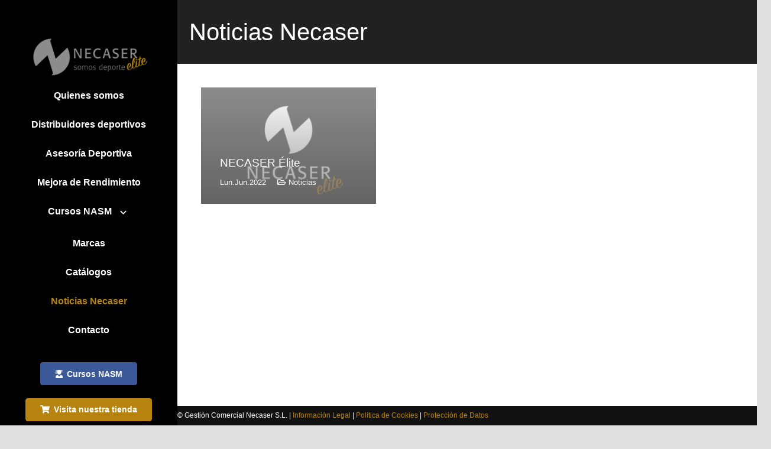

--- FILE ---
content_type: text/html; charset=UTF-8
request_url: https://necaser.com/noticias/
body_size: 12241
content:
<!DOCTYPE HTML>
<html lang="es">
<head>
	<meta charset="UTF-8">
	<meta name='robots' content='index, follow, max-image-preview:large, max-snippet:-1, max-video-preview:-1' />

	<!-- This site is optimized with the Yoast SEO plugin v26.7 - https://yoast.com/wordpress/plugins/seo/ -->
	<title>Blog y Noticias de interés y actualidad de Necaser Elite</title>
	<meta name="description" content="Este blog recoge las últimas novedades y las noticias más destacadas relacionadas con Necaser y el mundo del deporte profesional." />
	<link rel="canonical" href="https://necaser.com/noticias/" />
	<meta property="og:locale" content="es_ES" />
	<meta property="og:type" content="article" />
	<meta property="og:title" content="Blog y Noticias de interés y actualidad de Necaser Elite" />
	<meta property="og:description" content="Este blog recoge las últimas novedades y las noticias más destacadas relacionadas con Necaser y el mundo del deporte profesional." />
	<meta property="og:url" content="https://necaser.com/noticias/" />
	<meta property="og:site_name" content="Necaser" />
	<meta property="article:modified_time" content="2019-12-21T06:30:17+00:00" />
	<meta name="twitter:card" content="summary_large_image" />
	<meta name="twitter:label1" content="Tiempo de lectura" />
	<meta name="twitter:data1" content="1 minuto" />
	<script type="application/ld+json" class="yoast-schema-graph">{"@context":"https://schema.org","@graph":[{"@type":"WebPage","@id":"https://necaser.com/noticias/","url":"https://necaser.com/noticias/","name":"Blog y Noticias de interés y actualidad de Necaser Elite","isPartOf":{"@id":"https://necaser.com/#website"},"datePublished":"2018-11-15T08:07:28+00:00","dateModified":"2019-12-21T06:30:17+00:00","description":"Este blog recoge las últimas novedades y las noticias más destacadas relacionadas con Necaser y el mundo del deporte profesional.","breadcrumb":{"@id":"https://necaser.com/noticias/#breadcrumb"},"inLanguage":"es","potentialAction":[{"@type":"ReadAction","target":["https://necaser.com/noticias/"]}]},{"@type":"BreadcrumbList","@id":"https://necaser.com/noticias/#breadcrumb","itemListElement":[{"@type":"ListItem","position":1,"name":"Portada","item":"https://necaser.com/"},{"@type":"ListItem","position":2,"name":"Noticias Necaser"}]},{"@type":"WebSite","@id":"https://necaser.com/#website","url":"https://necaser.com/","name":"Necaser","description":"Necaser. Somos deporte elite","potentialAction":[{"@type":"SearchAction","target":{"@type":"EntryPoint","urlTemplate":"https://necaser.com/?s={search_term_string}"},"query-input":{"@type":"PropertyValueSpecification","valueRequired":true,"valueName":"search_term_string"}}],"inLanguage":"es"}]}</script>
	<!-- / Yoast SEO plugin. -->


<link rel="alternate" type="application/rss+xml" title="Necaser &raquo; Feed" href="https://necaser.com/feed/" />
<link rel="alternate" type="application/rss+xml" title="Necaser &raquo; Feed de los comentarios" href="https://necaser.com/comments/feed/" />
<link rel="alternate" title="oEmbed (JSON)" type="application/json+oembed" href="https://necaser.com/wp-json/oembed/1.0/embed?url=https%3A%2F%2Fnecaser.com%2Fnoticias%2F" />
<link rel="alternate" title="oEmbed (XML)" type="text/xml+oembed" href="https://necaser.com/wp-json/oembed/1.0/embed?url=https%3A%2F%2Fnecaser.com%2Fnoticias%2F&#038;format=xml" />
<meta name="viewport" content="width=device-width, initial-scale=1">
<meta name="SKYPE_TOOLBAR" content="SKYPE_TOOLBAR_PARSER_COMPATIBLE">
<meta name="theme-color" content="#000000">
<meta property="og:title" content="Blog y Noticias de interés y actualidad de Necaser Elite">
<meta property="og:url" content="https://necaser.com/noticias/">
<meta property="og:locale" content="es_ES">
<meta property="og:site_name" content="Necaser">
<meta property="og:type" content="website">
<meta property="og:image" content="https://necaser.com/wp-content/uploads/2018/11/Articulo-hypervolt-inuse-01-375x250.jpg" itemprop="image">
<style id='wp-img-auto-sizes-contain-inline-css'>
img:is([sizes=auto i],[sizes^="auto," i]){contain-intrinsic-size:3000px 1500px}
/*# sourceURL=wp-img-auto-sizes-contain-inline-css */
</style>
<style id='wp-emoji-styles-inline-css'>

	img.wp-smiley, img.emoji {
		display: inline !important;
		border: none !important;
		box-shadow: none !important;
		height: 1em !important;
		width: 1em !important;
		margin: 0 0.07em !important;
		vertical-align: -0.1em !important;
		background: none !important;
		padding: 0 !important;
	}
/*# sourceURL=wp-emoji-styles-inline-css */
</style>
<style id='wp-block-library-inline-css'>
:root{--wp-block-synced-color:#7a00df;--wp-block-synced-color--rgb:122,0,223;--wp-bound-block-color:var(--wp-block-synced-color);--wp-editor-canvas-background:#ddd;--wp-admin-theme-color:#007cba;--wp-admin-theme-color--rgb:0,124,186;--wp-admin-theme-color-darker-10:#006ba1;--wp-admin-theme-color-darker-10--rgb:0,107,160.5;--wp-admin-theme-color-darker-20:#005a87;--wp-admin-theme-color-darker-20--rgb:0,90,135;--wp-admin-border-width-focus:2px}@media (min-resolution:192dpi){:root{--wp-admin-border-width-focus:1.5px}}.wp-element-button{cursor:pointer}:root .has-very-light-gray-background-color{background-color:#eee}:root .has-very-dark-gray-background-color{background-color:#313131}:root .has-very-light-gray-color{color:#eee}:root .has-very-dark-gray-color{color:#313131}:root .has-vivid-green-cyan-to-vivid-cyan-blue-gradient-background{background:linear-gradient(135deg,#00d084,#0693e3)}:root .has-purple-crush-gradient-background{background:linear-gradient(135deg,#34e2e4,#4721fb 50%,#ab1dfe)}:root .has-hazy-dawn-gradient-background{background:linear-gradient(135deg,#faaca8,#dad0ec)}:root .has-subdued-olive-gradient-background{background:linear-gradient(135deg,#fafae1,#67a671)}:root .has-atomic-cream-gradient-background{background:linear-gradient(135deg,#fdd79a,#004a59)}:root .has-nightshade-gradient-background{background:linear-gradient(135deg,#330968,#31cdcf)}:root .has-midnight-gradient-background{background:linear-gradient(135deg,#020381,#2874fc)}:root{--wp--preset--font-size--normal:16px;--wp--preset--font-size--huge:42px}.has-regular-font-size{font-size:1em}.has-larger-font-size{font-size:2.625em}.has-normal-font-size{font-size:var(--wp--preset--font-size--normal)}.has-huge-font-size{font-size:var(--wp--preset--font-size--huge)}.has-text-align-center{text-align:center}.has-text-align-left{text-align:left}.has-text-align-right{text-align:right}.has-fit-text{white-space:nowrap!important}#end-resizable-editor-section{display:none}.aligncenter{clear:both}.items-justified-left{justify-content:flex-start}.items-justified-center{justify-content:center}.items-justified-right{justify-content:flex-end}.items-justified-space-between{justify-content:space-between}.screen-reader-text{border:0;clip-path:inset(50%);height:1px;margin:-1px;overflow:hidden;padding:0;position:absolute;width:1px;word-wrap:normal!important}.screen-reader-text:focus{background-color:#ddd;clip-path:none;color:#444;display:block;font-size:1em;height:auto;left:5px;line-height:normal;padding:15px 23px 14px;text-decoration:none;top:5px;width:auto;z-index:100000}html :where(.has-border-color){border-style:solid}html :where([style*=border-top-color]){border-top-style:solid}html :where([style*=border-right-color]){border-right-style:solid}html :where([style*=border-bottom-color]){border-bottom-style:solid}html :where([style*=border-left-color]){border-left-style:solid}html :where([style*=border-width]){border-style:solid}html :where([style*=border-top-width]){border-top-style:solid}html :where([style*=border-right-width]){border-right-style:solid}html :where([style*=border-bottom-width]){border-bottom-style:solid}html :where([style*=border-left-width]){border-left-style:solid}html :where(img[class*=wp-image-]){height:auto;max-width:100%}:where(figure){margin:0 0 1em}html :where(.is-position-sticky){--wp-admin--admin-bar--position-offset:var(--wp-admin--admin-bar--height,0px)}@media screen and (max-width:600px){html :where(.is-position-sticky){--wp-admin--admin-bar--position-offset:0px}}

/*# sourceURL=wp-block-library-inline-css */
</style><style id='global-styles-inline-css'>
:root{--wp--preset--aspect-ratio--square: 1;--wp--preset--aspect-ratio--4-3: 4/3;--wp--preset--aspect-ratio--3-4: 3/4;--wp--preset--aspect-ratio--3-2: 3/2;--wp--preset--aspect-ratio--2-3: 2/3;--wp--preset--aspect-ratio--16-9: 16/9;--wp--preset--aspect-ratio--9-16: 9/16;--wp--preset--color--black: #000000;--wp--preset--color--cyan-bluish-gray: #abb8c3;--wp--preset--color--white: #ffffff;--wp--preset--color--pale-pink: #f78da7;--wp--preset--color--vivid-red: #cf2e2e;--wp--preset--color--luminous-vivid-orange: #ff6900;--wp--preset--color--luminous-vivid-amber: #fcb900;--wp--preset--color--light-green-cyan: #7bdcb5;--wp--preset--color--vivid-green-cyan: #00d084;--wp--preset--color--pale-cyan-blue: #8ed1fc;--wp--preset--color--vivid-cyan-blue: #0693e3;--wp--preset--color--vivid-purple: #9b51e0;--wp--preset--gradient--vivid-cyan-blue-to-vivid-purple: linear-gradient(135deg,rgb(6,147,227) 0%,rgb(155,81,224) 100%);--wp--preset--gradient--light-green-cyan-to-vivid-green-cyan: linear-gradient(135deg,rgb(122,220,180) 0%,rgb(0,208,130) 100%);--wp--preset--gradient--luminous-vivid-amber-to-luminous-vivid-orange: linear-gradient(135deg,rgb(252,185,0) 0%,rgb(255,105,0) 100%);--wp--preset--gradient--luminous-vivid-orange-to-vivid-red: linear-gradient(135deg,rgb(255,105,0) 0%,rgb(207,46,46) 100%);--wp--preset--gradient--very-light-gray-to-cyan-bluish-gray: linear-gradient(135deg,rgb(238,238,238) 0%,rgb(169,184,195) 100%);--wp--preset--gradient--cool-to-warm-spectrum: linear-gradient(135deg,rgb(74,234,220) 0%,rgb(151,120,209) 20%,rgb(207,42,186) 40%,rgb(238,44,130) 60%,rgb(251,105,98) 80%,rgb(254,248,76) 100%);--wp--preset--gradient--blush-light-purple: linear-gradient(135deg,rgb(255,206,236) 0%,rgb(152,150,240) 100%);--wp--preset--gradient--blush-bordeaux: linear-gradient(135deg,rgb(254,205,165) 0%,rgb(254,45,45) 50%,rgb(107,0,62) 100%);--wp--preset--gradient--luminous-dusk: linear-gradient(135deg,rgb(255,203,112) 0%,rgb(199,81,192) 50%,rgb(65,88,208) 100%);--wp--preset--gradient--pale-ocean: linear-gradient(135deg,rgb(255,245,203) 0%,rgb(182,227,212) 50%,rgb(51,167,181) 100%);--wp--preset--gradient--electric-grass: linear-gradient(135deg,rgb(202,248,128) 0%,rgb(113,206,126) 100%);--wp--preset--gradient--midnight: linear-gradient(135deg,rgb(2,3,129) 0%,rgb(40,116,252) 100%);--wp--preset--font-size--small: 13px;--wp--preset--font-size--medium: 20px;--wp--preset--font-size--large: 36px;--wp--preset--font-size--x-large: 42px;--wp--preset--spacing--20: 0.44rem;--wp--preset--spacing--30: 0.67rem;--wp--preset--spacing--40: 1rem;--wp--preset--spacing--50: 1.5rem;--wp--preset--spacing--60: 2.25rem;--wp--preset--spacing--70: 3.38rem;--wp--preset--spacing--80: 5.06rem;--wp--preset--shadow--natural: 6px 6px 9px rgba(0, 0, 0, 0.2);--wp--preset--shadow--deep: 12px 12px 50px rgba(0, 0, 0, 0.4);--wp--preset--shadow--sharp: 6px 6px 0px rgba(0, 0, 0, 0.2);--wp--preset--shadow--outlined: 6px 6px 0px -3px rgb(255, 255, 255), 6px 6px rgb(0, 0, 0);--wp--preset--shadow--crisp: 6px 6px 0px rgb(0, 0, 0);}:where(.is-layout-flex){gap: 0.5em;}:where(.is-layout-grid){gap: 0.5em;}body .is-layout-flex{display: flex;}.is-layout-flex{flex-wrap: wrap;align-items: center;}.is-layout-flex > :is(*, div){margin: 0;}body .is-layout-grid{display: grid;}.is-layout-grid > :is(*, div){margin: 0;}:where(.wp-block-columns.is-layout-flex){gap: 2em;}:where(.wp-block-columns.is-layout-grid){gap: 2em;}:where(.wp-block-post-template.is-layout-flex){gap: 1.25em;}:where(.wp-block-post-template.is-layout-grid){gap: 1.25em;}.has-black-color{color: var(--wp--preset--color--black) !important;}.has-cyan-bluish-gray-color{color: var(--wp--preset--color--cyan-bluish-gray) !important;}.has-white-color{color: var(--wp--preset--color--white) !important;}.has-pale-pink-color{color: var(--wp--preset--color--pale-pink) !important;}.has-vivid-red-color{color: var(--wp--preset--color--vivid-red) !important;}.has-luminous-vivid-orange-color{color: var(--wp--preset--color--luminous-vivid-orange) !important;}.has-luminous-vivid-amber-color{color: var(--wp--preset--color--luminous-vivid-amber) !important;}.has-light-green-cyan-color{color: var(--wp--preset--color--light-green-cyan) !important;}.has-vivid-green-cyan-color{color: var(--wp--preset--color--vivid-green-cyan) !important;}.has-pale-cyan-blue-color{color: var(--wp--preset--color--pale-cyan-blue) !important;}.has-vivid-cyan-blue-color{color: var(--wp--preset--color--vivid-cyan-blue) !important;}.has-vivid-purple-color{color: var(--wp--preset--color--vivid-purple) !important;}.has-black-background-color{background-color: var(--wp--preset--color--black) !important;}.has-cyan-bluish-gray-background-color{background-color: var(--wp--preset--color--cyan-bluish-gray) !important;}.has-white-background-color{background-color: var(--wp--preset--color--white) !important;}.has-pale-pink-background-color{background-color: var(--wp--preset--color--pale-pink) !important;}.has-vivid-red-background-color{background-color: var(--wp--preset--color--vivid-red) !important;}.has-luminous-vivid-orange-background-color{background-color: var(--wp--preset--color--luminous-vivid-orange) !important;}.has-luminous-vivid-amber-background-color{background-color: var(--wp--preset--color--luminous-vivid-amber) !important;}.has-light-green-cyan-background-color{background-color: var(--wp--preset--color--light-green-cyan) !important;}.has-vivid-green-cyan-background-color{background-color: var(--wp--preset--color--vivid-green-cyan) !important;}.has-pale-cyan-blue-background-color{background-color: var(--wp--preset--color--pale-cyan-blue) !important;}.has-vivid-cyan-blue-background-color{background-color: var(--wp--preset--color--vivid-cyan-blue) !important;}.has-vivid-purple-background-color{background-color: var(--wp--preset--color--vivid-purple) !important;}.has-black-border-color{border-color: var(--wp--preset--color--black) !important;}.has-cyan-bluish-gray-border-color{border-color: var(--wp--preset--color--cyan-bluish-gray) !important;}.has-white-border-color{border-color: var(--wp--preset--color--white) !important;}.has-pale-pink-border-color{border-color: var(--wp--preset--color--pale-pink) !important;}.has-vivid-red-border-color{border-color: var(--wp--preset--color--vivid-red) !important;}.has-luminous-vivid-orange-border-color{border-color: var(--wp--preset--color--luminous-vivid-orange) !important;}.has-luminous-vivid-amber-border-color{border-color: var(--wp--preset--color--luminous-vivid-amber) !important;}.has-light-green-cyan-border-color{border-color: var(--wp--preset--color--light-green-cyan) !important;}.has-vivid-green-cyan-border-color{border-color: var(--wp--preset--color--vivid-green-cyan) !important;}.has-pale-cyan-blue-border-color{border-color: var(--wp--preset--color--pale-cyan-blue) !important;}.has-vivid-cyan-blue-border-color{border-color: var(--wp--preset--color--vivid-cyan-blue) !important;}.has-vivid-purple-border-color{border-color: var(--wp--preset--color--vivid-purple) !important;}.has-vivid-cyan-blue-to-vivid-purple-gradient-background{background: var(--wp--preset--gradient--vivid-cyan-blue-to-vivid-purple) !important;}.has-light-green-cyan-to-vivid-green-cyan-gradient-background{background: var(--wp--preset--gradient--light-green-cyan-to-vivid-green-cyan) !important;}.has-luminous-vivid-amber-to-luminous-vivid-orange-gradient-background{background: var(--wp--preset--gradient--luminous-vivid-amber-to-luminous-vivid-orange) !important;}.has-luminous-vivid-orange-to-vivid-red-gradient-background{background: var(--wp--preset--gradient--luminous-vivid-orange-to-vivid-red) !important;}.has-very-light-gray-to-cyan-bluish-gray-gradient-background{background: var(--wp--preset--gradient--very-light-gray-to-cyan-bluish-gray) !important;}.has-cool-to-warm-spectrum-gradient-background{background: var(--wp--preset--gradient--cool-to-warm-spectrum) !important;}.has-blush-light-purple-gradient-background{background: var(--wp--preset--gradient--blush-light-purple) !important;}.has-blush-bordeaux-gradient-background{background: var(--wp--preset--gradient--blush-bordeaux) !important;}.has-luminous-dusk-gradient-background{background: var(--wp--preset--gradient--luminous-dusk) !important;}.has-pale-ocean-gradient-background{background: var(--wp--preset--gradient--pale-ocean) !important;}.has-electric-grass-gradient-background{background: var(--wp--preset--gradient--electric-grass) !important;}.has-midnight-gradient-background{background: var(--wp--preset--gradient--midnight) !important;}.has-small-font-size{font-size: var(--wp--preset--font-size--small) !important;}.has-medium-font-size{font-size: var(--wp--preset--font-size--medium) !important;}.has-large-font-size{font-size: var(--wp--preset--font-size--large) !important;}.has-x-large-font-size{font-size: var(--wp--preset--font-size--x-large) !important;}
/*# sourceURL=global-styles-inline-css */
</style>

<style id='classic-theme-styles-inline-css'>
/*! This file is auto-generated */
.wp-block-button__link{color:#fff;background-color:#32373c;border-radius:9999px;box-shadow:none;text-decoration:none;padding:calc(.667em + 2px) calc(1.333em + 2px);font-size:1.125em}.wp-block-file__button{background:#32373c;color:#fff;text-decoration:none}
/*# sourceURL=/wp-includes/css/classic-themes.min.css */
</style>
<link rel='stylesheet' id='formcraft-common-css' href='https://necaser.com/wp-content/plugins/formcraft3/dist/formcraft-common.css?ver=3.8.10' media='all' />
<link rel='stylesheet' id='formcraft-form-css' href='https://necaser.com/wp-content/plugins/formcraft3/dist/form.css?ver=3.8.10' media='all' />
<link rel='stylesheet' id='us-theme-css' href='https://necaser.com/wp-content/uploads/us-assets/necaser.com.css?ver=701d75e0' media='all' />
<link rel="https://api.w.org/" href="https://necaser.com/wp-json/" /><link rel="alternate" title="JSON" type="application/json" href="https://necaser.com/wp-json/wp/v2/pages/2" /><link rel="EditURI" type="application/rsd+xml" title="RSD" href="https://necaser.com/xmlrpc.php?rsd" />
<meta name="generator" content="WordPress 6.9" />
<link rel='shortlink' href='https://necaser.com/?p=2' />
		<script>
			if ( ! /Android|webOS|iPhone|iPad|iPod|BlackBerry|IEMobile|Opera Mini/i.test( navigator.userAgent ) ) {
				var root = document.getElementsByTagName( 'html' )[ 0 ]
				root.className += " no-touch";
			}
		</script>
		<style>.recentcomments a{display:inline !important;padding:0 !important;margin:0 !important;}</style><meta name="generator" content="Powered by WPBakery Page Builder - drag and drop page builder for WordPress."/>
<noscript><style> .wpb_animate_when_almost_visible { opacity: 1; }</style></noscript>		<style id="us-icon-fonts">@font-face{font-display:block;font-style:normal;font-family:"fontawesome";font-weight:900;src:url("https://necaser.com/wp-content/themes/Zephyr/fonts/fa-solid-900.woff2?ver=8.7") format("woff2"),url("https://necaser.com/wp-content/themes/Zephyr/fonts/fa-solid-900.woff?ver=8.7") format("woff")}.fas{font-family:"fontawesome";font-weight:900}@font-face{font-display:block;font-style:normal;font-family:"fontawesome";font-weight:400;src:url("https://necaser.com/wp-content/themes/Zephyr/fonts/fa-regular-400.woff2?ver=8.7") format("woff2"),url("https://necaser.com/wp-content/themes/Zephyr/fonts/fa-regular-400.woff?ver=8.7") format("woff")}.far{font-family:"fontawesome";font-weight:400}@font-face{font-display:block;font-style:normal;font-family:"Font Awesome 5 Brands";font-weight:400;src:url("https://necaser.com/wp-content/themes/Zephyr/fonts/fa-brands-400.woff2?ver=8.7") format("woff2"),url("https://necaser.com/wp-content/themes/Zephyr/fonts/fa-brands-400.woff?ver=8.7") format("woff")}.fab{font-family:"Font Awesome 5 Brands";font-weight:400}@font-face{font-display:block;font-style:normal;font-family:"Material Icons";font-weight:400;src:url("https://necaser.com/wp-content/themes/Zephyr/fonts/material-icons.woff2?ver=8.7") format("woff2"),url("https://necaser.com/wp-content/themes/Zephyr/fonts/material-icons.woff?ver=8.7") format("woff")}.material-icons{font-family:"Material Icons";font-weight:400}</style>
				<style id="us-header-css"> .l-subheader.at_top,.l-subheader.at_top .w-dropdown-list,.l-subheader.at_top .type_mobile .w-nav-list.level_1{background:var(--color-header-top-bg);color:var(--color-header-top-text)}.no-touch .l-subheader.at_top a:hover,.no-touch .l-header.bg_transparent .l-subheader.at_top .w-dropdown.opened a:hover{color:var(--color-header-top-text-hover)}.l-header.bg_transparent:not(.sticky) .l-subheader.at_top{background:var(--color-header-top-transparent-bg);color:var(--color-header-top-transparent-text)}.no-touch .l-header.bg_transparent:not(.sticky) .at_top .w-cart-link:hover,.no-touch .l-header.bg_transparent:not(.sticky) .at_top .w-text a:hover,.no-touch .l-header.bg_transparent:not(.sticky) .at_top .w-html a:hover,.no-touch .l-header.bg_transparent:not(.sticky) .at_top .w-nav>a:hover,.no-touch .l-header.bg_transparent:not(.sticky) .at_top .w-menu a:hover,.no-touch .l-header.bg_transparent:not(.sticky) .at_top .w-search>a:hover,.no-touch .l-header.bg_transparent:not(.sticky) .at_top .w-dropdown a:hover,.no-touch .l-header.bg_transparent:not(.sticky) .at_top .type_desktop .menu-item.level_1:hover>a{color:var(--color-header-transparent-text-hover)}.l-subheader.at_middle,.l-subheader.at_middle .w-dropdown-list,.l-subheader.at_middle .type_mobile .w-nav-list.level_1{background:var(--color-header-middle-bg);color:var(--color-header-middle-text)}.no-touch .l-subheader.at_middle a:hover,.no-touch .l-header.bg_transparent .l-subheader.at_middle .w-dropdown.opened a:hover{color:var(--color-header-middle-text-hover)}.l-header.bg_transparent:not(.sticky) .l-subheader.at_middle{background:var(--color-header-transparent-bg);color:var(--color-header-transparent-text)}.no-touch .l-header.bg_transparent:not(.sticky) .at_middle .w-cart-link:hover,.no-touch .l-header.bg_transparent:not(.sticky) .at_middle .w-text a:hover,.no-touch .l-header.bg_transparent:not(.sticky) .at_middle .w-html a:hover,.no-touch .l-header.bg_transparent:not(.sticky) .at_middle .w-nav>a:hover,.no-touch .l-header.bg_transparent:not(.sticky) .at_middle .w-menu a:hover,.no-touch .l-header.bg_transparent:not(.sticky) .at_middle .w-search>a:hover,.no-touch .l-header.bg_transparent:not(.sticky) .at_middle .w-dropdown a:hover,.no-touch .l-header.bg_transparent:not(.sticky) .at_middle .type_desktop .menu-item.level_1:hover>a{color:var(--color-header-transparent-text-hover)}.header_ver .l-header{background:var(--color-header-middle-bg);color:var(--color-header-middle-text)}@media (min-width:901px){.hidden_for_default{display:none!important}.l-subheader.at_bottom{display:none}.l-header{position:fixed;left:0;min-height:100vh;z-index:111}.l-header:not(.scrollable){display:flex;flex-direction:column;height:100%;top:0!important}.l-subheader{flex-shrink:0;padding-left:0!important;padding-right:0!important}.l-subheader.at_middle{flex-grow:10}.l-subheader-h{width:100%}.l-subheader-cell{text-align:center;flex-direction:column}.l-subheader.at_top .l-subheader-cell>*,.l-subheader.at_bottom .l-subheader-cell>*{margin-bottom:0.7rem}.l-subheader.at_top .l-subheader-cell>*:first-child,.l-subheader.at_bottom .l-subheader-cell>*:first-child{margin-top:0.7rem}.l-subheader.at_middle .l-subheader-cell>*{margin-bottom:1.4rem}.l-subheader.at_middle .l-subheader-cell>*:first-child{margin-top:1.4rem}.rtl .l-header.align_left .l-subheader-cell{align-items:flex-end}.rtl .l-header.align_right .l-subheader-cell{align-items:flex-start}.header-show{overflow:hidden}.w-header-overlay{display:none;position:fixed;z-index:101;top:0;left:0;right:0;bottom:0;visibility:hidden;pointer-events:none;background:rgba(0,0,0,0);transition:all 0.3s}.header-show .w-header-overlay{visibility:visible;pointer-events:auto;background:rgba(0,0,0,0.75)}.w-header-show{display:none;position:fixed;z-index:102;top:0;right:0;text-align:center;background:rgba(0,0,0,0.3);color:#fff!important;opacity:1;line-height:50px; height:50px; width:50px; margin:15px; font-size:1.4rem;border-radius:0.3rem}.w-header-show:before{content:'\f0c9';font-family:fontawesome;font-weight:400;vertical-align:top}.admin-bar .w-header-show{top:56px}.header-show .w-header-show{opacity:0}.w-header-show span{display:none;margin-left:0.5rem}.l-header.shadow_thin{box-shadow:1px 0 0 rgba(0,0,0,0.08)}.rtl .l-header.shadow_thin{box-shadow:-1px 0 0 rgba(0,0,0,0.08)}.l-header.shadow_wide{box-shadow:5px 0 15px rgba(0,0,0,.15)}.rtl .l-header.shadow_wide{box-shadow:-5px 0 15px rgba(0,0,0,.15)}.l-header,.l-header .w-cart-notification,.w-nav.type_mobile.m_layout_panel .w-nav-list.level_1{max-width:calc(100vw - 70px)}.w-image img.for_transparent{display:none}.l-subheader.at_middle .w-dropdown-list,.l-subheader.at_bottom .w-dropdown-list{top:auto;bottom:-0.4em;padding-top:0.4em;padding-bottom:2.4em}.w-cart-notification{left:0;border-radius:0}.l-subheader-cell>.w-cart{margin-left:0.6rem;margin-right:0.6rem}.w-cart-dropdown{display:none!important}.l-header,.l-header .w-cart-notification,.w-nav.type_mobile.m_layout_panel .w-nav-list.level_1{width:300px}.l-body{padding-left:300px;position:relative}.l-body.rtl{padding-left:0;padding-right:300px}.l-body.rtl .l-header{left:auto;right:0}.l-body:not(.rtl) .post_navigation.layout_sided .order_first{left:calc(300px - 14rem)}.l-body:not(.rtl) .w-toplink.pos_left,.no-touch .l-body:not(.rtl) .post_navigation.layout_sided .order_first:hover{left:300px}.l-body.rtl .post_navigation.layout_sided .order_second{right:calc(300px - 14rem)}.l-body.rtl .w-toplink.pos_right,.no-touch .l-body.rtl .post_navigation.layout_sided .order_second:hover{right:300px}.w-nav.type_desktop [class*="columns"] .w-nav-list.level_2{width:calc(100vw - 300px);max-width:980px}.rtl .w-nav.type_desktop .w-nav-list.level_2{left:auto;right:100%}}@media (min-width:1025px) and (max-width:900px){.hidden_for_default{display:none!important}.l-subheader.at_bottom{display:none}.l-header{position:fixed;left:0;min-height:100vh;z-index:111}.l-header:not(.scrollable){display:flex;flex-direction:column;height:100%;top:0!important}.l-subheader{flex-shrink:0;padding-left:0!important;padding-right:0!important}.l-subheader.at_middle{flex-grow:10}.l-subheader-h{width:100%}.l-subheader-cell{text-align:center;flex-direction:column}.l-subheader.at_top .l-subheader-cell>*,.l-subheader.at_bottom .l-subheader-cell>*{margin-bottom:0.7rem}.l-subheader.at_top .l-subheader-cell>*:first-child,.l-subheader.at_bottom .l-subheader-cell>*:first-child{margin-top:0.7rem}.l-subheader.at_middle .l-subheader-cell>*{margin-bottom:1.4rem}.l-subheader.at_middle .l-subheader-cell>*:first-child{margin-top:1.4rem}.rtl .l-header.align_left .l-subheader-cell{align-items:flex-end}.rtl .l-header.align_right .l-subheader-cell{align-items:flex-start}.header-show{overflow:hidden}.w-header-overlay{display:none;position:fixed;z-index:101;top:0;left:0;right:0;bottom:0;visibility:hidden;pointer-events:none;background:rgba(0,0,0,0);transition:all 0.3s}.header-show .w-header-overlay{visibility:visible;pointer-events:auto;background:rgba(0,0,0,0.75)}.w-header-show{display:none;position:fixed;z-index:102;top:0;right:0;text-align:center;background:rgba(0,0,0,0.3);color:#fff!important;opacity:1;line-height:50px; height:50px; width:50px; margin:15px; font-size:1.4rem;border-radius:0.3rem}.w-header-show:before{content:'\f0c9';font-family:fontawesome;font-weight:400;vertical-align:top}.admin-bar .w-header-show{top:56px}.header-show .w-header-show{opacity:0}.w-header-show span{display:none;margin-left:0.5rem}.l-header.shadow_thin{box-shadow:1px 0 0 rgba(0,0,0,0.08)}.rtl .l-header.shadow_thin{box-shadow:-1px 0 0 rgba(0,0,0,0.08)}.l-header.shadow_wide{box-shadow:5px 0 15px rgba(0,0,0,.15)}.rtl .l-header.shadow_wide{box-shadow:-5px 0 15px rgba(0,0,0,.15)}.l-header,.l-header .w-cart-notification,.w-nav.type_mobile.m_layout_panel .w-nav-list.level_1{max-width:calc(100vw - 70px)}.w-image img.for_transparent{display:none}.l-subheader.at_middle .w-dropdown-list,.l-subheader.at_bottom .w-dropdown-list{top:auto;bottom:-0.4em;padding-top:0.4em;padding-bottom:2.4em}.w-cart-notification{left:0;border-radius:0}.l-subheader-cell>.w-cart{margin-left:0.6rem;margin-right:0.6rem}.w-cart-dropdown{display:none!important}.l-header,.l-header .w-cart-notification,.w-nav.type_mobile.m_layout_panel .w-nav-list.level_1{width:300px}.l-body{padding-left:300px;position:relative}.l-body.rtl{padding-left:0;padding-right:300px}.l-body.rtl .l-header{left:auto;right:0}.l-body:not(.rtl) .post_navigation.layout_sided .order_first{left:calc(300px - 14rem)}.l-body:not(.rtl) .w-toplink.pos_left,.no-touch .l-body:not(.rtl) .post_navigation.layout_sided .order_first:hover{left:300px}.l-body.rtl .post_navigation.layout_sided .order_second{right:calc(300px - 14rem)}.l-body.rtl .w-toplink.pos_right,.no-touch .l-body.rtl .post_navigation.layout_sided .order_second:hover{right:300px}.w-nav.type_desktop [class*="columns"] .w-nav-list.level_2{width:calc(100vw - 300px);max-width:980px}.rtl .w-nav.type_desktop .w-nav-list.level_2{left:auto;right:100%}}@media (min-width:601px) and (max-width:1024px){.hidden_for_default{display:none!important}.l-subheader.at_bottom{display:none}.l-header{position:fixed;left:0;min-height:100vh;z-index:111}.l-header:not(.scrollable){display:flex;flex-direction:column;height:100%;top:0!important}.l-subheader{flex-shrink:0;padding-left:0!important;padding-right:0!important}.l-subheader.at_middle{flex-grow:10}.l-subheader-h{width:100%}.l-subheader-cell{text-align:center;flex-direction:column}.l-subheader.at_top .l-subheader-cell>*,.l-subheader.at_bottom .l-subheader-cell>*{margin-bottom:0.7rem}.l-subheader.at_top .l-subheader-cell>*:first-child,.l-subheader.at_bottom .l-subheader-cell>*:first-child{margin-top:0.7rem}.l-subheader.at_middle .l-subheader-cell>*{margin-bottom:1.4rem}.l-subheader.at_middle .l-subheader-cell>*:first-child{margin-top:1.4rem}.rtl .l-header.align_left .l-subheader-cell{align-items:flex-end}.rtl .l-header.align_right .l-subheader-cell{align-items:flex-start}.header-show{overflow:hidden}.w-header-overlay{display:none;position:fixed;z-index:101;top:0;left:0;right:0;bottom:0;visibility:hidden;pointer-events:none;background:rgba(0,0,0,0);transition:all 0.3s}.header-show .w-header-overlay{visibility:visible;pointer-events:auto;background:rgba(0,0,0,0.75)}.w-header-show{display:none;position:fixed;z-index:102;top:0;right:0;text-align:center;background:rgba(0,0,0,0.3);color:#fff!important;opacity:1;line-height:50px; height:50px; width:50px; margin:15px; font-size:1.4rem;border-radius:0.3rem}.w-header-show:before{content:'\f0c9';font-family:fontawesome;font-weight:400;vertical-align:top}.admin-bar .w-header-show{top:56px}.header-show .w-header-show{opacity:0}.w-header-show span{display:none;margin-left:0.5rem}.l-header.shadow_thin{box-shadow:1px 0 0 rgba(0,0,0,0.08)}.rtl .l-header.shadow_thin{box-shadow:-1px 0 0 rgba(0,0,0,0.08)}.l-header.shadow_wide{box-shadow:5px 0 15px rgba(0,0,0,.15)}.rtl .l-header.shadow_wide{box-shadow:-5px 0 15px rgba(0,0,0,.15)}.l-header,.l-header .w-cart-notification,.w-nav.type_mobile.m_layout_panel .w-nav-list.level_1{max-width:calc(100vw - 70px)}.w-image img.for_transparent{display:none}.l-subheader.at_middle .w-dropdown-list,.l-subheader.at_bottom .w-dropdown-list{top:auto;bottom:-0.4em;padding-top:0.4em;padding-bottom:2.4em}.w-cart-notification{left:0;border-radius:0}.l-subheader-cell>.w-cart{margin-left:0.6rem;margin-right:0.6rem}.w-cart-dropdown{display:none!important}.l-header,.l-header .w-cart-notification,.w-nav.type_mobile.m_layout_panel .w-nav-list.level_1{width:300px}.w-header-show,body:not(.footer_reveal) .w-header-overlay{display:block}.l-header{bottom:0;overflow-y:auto;-webkit-overflow-scrolling:touch;box-shadow:none;transition:transform 0.3s;transform:translate3d(-100%,0,0)}.header-show .l-header{transform:translate3d(0,0,0)}.w-search.layout_simple,.w-search.layout_modern.active{width:calc(300px - 40px)}}@media (max-width:600px){.hidden_for_default{display:none!important}.l-subheader.at_bottom{display:none}.l-header{position:fixed;left:0;min-height:100vh;z-index:111}.l-header:not(.scrollable){display:flex;flex-direction:column;height:100%;top:0!important}.l-subheader{flex-shrink:0;padding-left:0!important;padding-right:0!important}.l-subheader.at_middle{flex-grow:10}.l-subheader-h{width:100%}.l-subheader-cell{text-align:center;flex-direction:column}.l-subheader.at_top .l-subheader-cell>*,.l-subheader.at_bottom .l-subheader-cell>*{margin-bottom:0.7rem}.l-subheader.at_top .l-subheader-cell>*:first-child,.l-subheader.at_bottom .l-subheader-cell>*:first-child{margin-top:0.7rem}.l-subheader.at_middle .l-subheader-cell>*{margin-bottom:1.4rem}.l-subheader.at_middle .l-subheader-cell>*:first-child{margin-top:1.4rem}.rtl .l-header.align_left .l-subheader-cell{align-items:flex-end}.rtl .l-header.align_right .l-subheader-cell{align-items:flex-start}.header-show{overflow:hidden}.w-header-overlay{display:none;position:fixed;z-index:101;top:0;left:0;right:0;bottom:0;visibility:hidden;pointer-events:none;background:rgba(0,0,0,0);transition:all 0.3s}.header-show .w-header-overlay{visibility:visible;pointer-events:auto;background:rgba(0,0,0,0.75)}.w-header-show{display:none;position:fixed;z-index:102;top:0;right:0;text-align:center;background:rgba(0,0,0,0.3);color:#fff!important;opacity:1;line-height:50px; height:50px; width:50px; margin:15px; font-size:1.4rem;border-radius:0.3rem}.w-header-show:before{content:'\f0c9';font-family:fontawesome;font-weight:400;vertical-align:top}.admin-bar .w-header-show{top:56px}.header-show .w-header-show{opacity:0}.w-header-show span{display:none;margin-left:0.5rem}.l-header.shadow_thin{box-shadow:1px 0 0 rgba(0,0,0,0.08)}.rtl .l-header.shadow_thin{box-shadow:-1px 0 0 rgba(0,0,0,0.08)}.l-header.shadow_wide{box-shadow:5px 0 15px rgba(0,0,0,.15)}.rtl .l-header.shadow_wide{box-shadow:-5px 0 15px rgba(0,0,0,.15)}.l-header,.l-header .w-cart-notification,.w-nav.type_mobile.m_layout_panel .w-nav-list.level_1{max-width:calc(100vw - 70px)}.w-image img.for_transparent{display:none}.l-subheader.at_middle .w-dropdown-list,.l-subheader.at_bottom .w-dropdown-list{top:auto;bottom:-0.4em;padding-top:0.4em;padding-bottom:2.4em}.w-cart-notification{left:0;border-radius:0}.l-subheader-cell>.w-cart{margin-left:0.6rem;margin-right:0.6rem}.w-cart-dropdown{display:none!important}.l-header,.l-header .w-cart-notification,.w-nav.type_mobile.m_layout_panel .w-nav-list.level_1{width:300px}.w-header-show,body:not(.footer_reveal) .w-header-overlay{display:block}.l-header{bottom:0;overflow-y:auto;-webkit-overflow-scrolling:touch;box-shadow:none;transition:transform 0.3s;transform:translate3d(-100%,0,0)}.header-show .l-header{transform:translate3d(0,0,0)}.w-search.layout_simple,.w-search.layout_modern.active{width:calc(300px - 40px)}}@media (min-width:901px){.ush_image_1{height:35px!important}.l-header.sticky .ush_image_1{height:60px!important}}@media (min-width:1025px) and (max-width:900px){.ush_image_1{height:30px!important}.l-header.sticky .ush_image_1{height:30px!important}}@media (min-width:601px) and (max-width:1024px){.ush_image_1{height:25px!important}.l-header.sticky .ush_image_1{height:60px!important}}@media (max-width:600px){.ush_image_1{height:20px!important}.l-header.sticky .ush_image_1{height:60px!important}}@media (min-width:901px){.ush_image_2{height:35px!important}.l-header.sticky .ush_image_2{height:290px!important}}@media (min-width:1025px) and (max-width:900px){.ush_image_2{height:30px!important}.l-header.sticky .ush_image_2{height:30px!important}}@media (min-width:601px) and (max-width:1024px){.ush_image_2{height:25px!important}.l-header.sticky .ush_image_2{height:290px!important}}@media (max-width:600px){.ush_image_2{height:20px!important}.l-header.sticky .ush_image_2{height:290px!important}}.header_hor .ush_menu_1.type_desktop .menu-item.level_1>a:not(.w-btn){padding-left:15px;padding-right:15px}.header_hor .ush_menu_1.type_desktop .menu-item.level_1>a.w-btn{margin-left:15px;margin-right:15px}.header_hor .ush_menu_1.type_desktop.align-edges>.w-nav-list.level_1{margin-left:-15px;margin-right:-15px}.header_ver .ush_menu_1.type_desktop .menu-item.level_1>a:not(.w-btn){padding-top:15px;padding-bottom:15px}.header_ver .ush_menu_1.type_desktop .menu-item.level_1>a.w-btn{margin-top:15px;margin-bottom:15px}.ush_menu_1.type_desktop .menu-item-has-children.level_1>a>.w-nav-arrow{display:inline-block}.ush_menu_1.type_desktop .menu-item:not(.level_1){font-size:15px}.ush_menu_1.type_desktop{position:relative}.ush_menu_1.type_mobile .w-nav-anchor.level_1,.ush_menu_1.type_mobile .w-nav-anchor.level_1 + .w-nav-arrow{font-size:15px}.ush_menu_1.type_mobile .w-nav-anchor:not(.level_1),.ush_menu_1.type_mobile .w-nav-anchor:not(.level_1) + .w-nav-arrow{font-size:14px}@media (min-width:901px){.ush_menu_1 .w-nav-icon{font-size:20px}}@media (min-width:1025px) and (max-width:900px){.ush_menu_1 .w-nav-icon{font-size:32px}}@media (min-width:601px) and (max-width:1024px){.ush_menu_1 .w-nav-icon{font-size:20px}}@media (max-width:600px){.ush_menu_1 .w-nav-icon{font-size:20px}}.ush_menu_1 .w-nav-icon>div{border-width:3px}@media screen and (max-width:899px){.w-nav.ush_menu_1>.w-nav-list.level_1{display:none}.ush_menu_1 .w-nav-control{display:block}}.ush_menu_1 .menu-item.level_1>a:not(.w-btn):focus,.no-touch .ush_menu_1 .menu-item.level_1.opened>a:not(.w-btn),.no-touch .ush_menu_1 .menu-item.level_1:hover>a:not(.w-btn){background:rgba(255,255,255,0);color:#B7850F}.ush_menu_1 .menu-item.level_1.current-menu-item>a:not(.w-btn),.ush_menu_1 .menu-item.level_1.current-menu-ancestor>a:not(.w-btn),.ush_menu_1 .menu-item.level_1.current-page-ancestor>a:not(.w-btn){background:;color:#B7850F}.l-header.bg_transparent:not(.sticky) .ush_menu_1.type_desktop .menu-item.level_1.current-menu-item>a:not(.w-btn),.l-header.bg_transparent:not(.sticky) .ush_menu_1.type_desktop .menu-item.level_1.current-menu-ancestor>a:not(.w-btn),.l-header.bg_transparent:not(.sticky) .ush_menu_1.type_desktop .menu-item.level_1.current-page-ancestor>a:not(.w-btn){background:transparent;color:#B7850F}.ush_menu_1 .w-nav-list:not(.level_1){background:#fff;color:#212121}.no-touch .ush_menu_1 .menu-item:not(.level_1)>a:focus,.no-touch .ush_menu_1 .menu-item:not(.level_1):hover>a{background:#eee;color:#212121}.ush_menu_1 .menu-item:not(.level_1).current-menu-item>a,.ush_menu_1 .menu-item:not(.level_1).current-menu-ancestor>a,.ush_menu_1 .menu-item:not(.level_1).current-page-ancestor>a{background:#f7f7f7;color:#7049ba}.header_hor .ush_additional_menu_1 .menu{margin:0 -20px}.header_hor .ush_additional_menu_1.spread .menu{width:calc(100% + 20px + 20px)}.header_hor .ush_additional_menu_1 .menu-item{padding:0 20px}.header_ver .ush_additional_menu_1 .menu-item{padding:20px 0}.ush_image_1{margin-bottom:30px!important;padding-top:30px!important;padding-bottom:30px!important;height:85px!important}.ush_menu_1{margin-bottom:30px!important;font-family:var(--font-body)!important;font-size:16px!important;font-weight:700!important}.ush_text_1{font-family:var(--font-body)!important;font-size:26px!important}.ush_text_2{margin-bottom:10px!important;font-family:var(--font-body)!important;font-size:13px!important}.ush_text_3{margin-bottom:10px!important;font-family:var(--font-body)!important;font-size:13px!important}.ush_socials_1{margin-right:5px!important;margin-left:5px!important;padding-top:30px!important;font-size:18px!important}.ush_additional_menu_1{font-size:14px!important}.ush_btn_1{font-size:14px!important}.ush_text_4{font-family:var(--font-body)!important;font-size:16px!important;font-weight:700!important;color:#ffffff!important}.ush_image_2{height:290px!important;border-style:solid!important;border-width:1!important}.ush_btn_2{font-size:14px!important}@media (min-width:601px) and (max-width:1024px){.ush_image_1{margin-bottom:30px!important;padding-top:30px!important;padding-bottom:30px!important;height:85px!important}.ush_menu_1{margin-bottom:0!important}.ush_text_1{font-size:24px!important}.ush_text_2{font-size:13px!important}.ush_text_3{font-size:13px!important}.ush_socials_1{margin-right:5px!important;margin-left:5px!important;padding-top:30px!important;font-size:18px!important}.ush_additional_menu_1{font-size:14px!important}.ush_btn_1{font-size:14px!important}.ush_text_4{font-size:16px!important}.ush_image_2{padding-left:1!important;height:290px!important;border-style:solid!important;border-width:1 1 1 0!important}.ush_btn_2{font-size:14px!important}}@media (max-width:600px){.ush_image_1{margin-bottom:30px!important;padding-top:30px!important;padding-bottom:30px!important;height:85px!important}.ush_menu_1{margin-bottom:0!important}.ush_text_1{font-size:20px!important}.ush_text_2{font-size:13px!important}.ush_text_3{font-size:13px!important}.ush_socials_1{margin-right:5px!important;margin-left:5px!important;padding-top:30px!important;font-size:18px!important}.ush_additional_menu_1{font-size:16px!important}.ush_btn_1{font-size:14px!important}.ush_text_4{font-size:16px!important}.ush_image_2{height:290px!important;border-style:solid!important;border-width:1!important}.ush_btn_2{font-size:14px!important}}</style>
		<meta name="facebook-domain-verification" content="yr1lc6544goj9si8c1d9j76kofh4on" /><style id="us-design-options-css">.us_custom_33fe73d0{margin-top:0px!important;margin-bottom:0px!important;padding-top:0px!important;padding-bottom:0px!important}.us_custom_0d49c75f{margin-bottom:0px!important;padding-top:30px!important;padding-bottom:30px!important;padding-left:20px!important;color:#ffffff!important;font-size:40!important;background:#212121!important}.us_custom_815c1c57{padding-top:40px!important;padding-bottom:40px!important}.us_custom_43d836d8{padding-top:10px!important;padding-bottom:10px!important}</style></head>
<body class="wp-singular page-template-default page page-id-2 wp-embed-responsive wp-theme-Zephyr l-body Zephyr_8.7 us-core_8.7 header_ver headerinpos_top state_default wpb-js-composer js-comp-ver-6.1 vc_responsive" itemscope itemtype="https://schema.org/WebPage">

<div class="l-canvas type_wide">
	<header id="page-header" class="l-header pos_fixed shadow_none bg_solid id_10" itemscope itemtype="https://schema.org/WPHeader"><div class="l-subheader at_top"><div class="l-subheader-h"><div class="l-subheader-cell at_left"></div><div class="l-subheader-cell at_center"></div><div class="l-subheader-cell at_right"></div></div></div><div class="l-subheader at_middle"><div class="l-subheader-h"><div class="l-subheader-cell at_left"><div class="w-image ush_image_1"><a href="https://necaser.com/" aria-label="Enlace" class="w-image-h"><img width="1024" height="384" src="https://necaser.com/wp-content/uploads/2018/11/Necaser_bueno-03-1-1024x384.png" class="attachment-large size-large" alt="" decoding="async" fetchpriority="high" srcset="https://necaser.com/wp-content/uploads/2018/11/Necaser_bueno-03-1-1024x384.png 1024w, https://necaser.com/wp-content/uploads/2018/11/Necaser_bueno-03-1-300x112.png 300w" sizes="(max-width: 1024px) 100vw, 1024px" /></a></div><nav class="w-nav type_desktop hidden_for_mobiles ush_menu_1 dropdown_slide m_align_left m_layout_panel m_effect_afl" itemscope itemtype="https://schema.org/SiteNavigationElement"><a class="w-nav-control" aria-label="Menú" href="javascript:void(0);"><div class="w-nav-icon"><div></div></div></a><ul class="w-nav-list level_1 hide_for_mobiles hover_simple"><li id="menu-item-36" class="menu-item menu-item-type-post_type menu-item-object-page w-nav-item level_1 menu-item-36"><a class="w-nav-anchor level_1" href="https://necaser.com/quienes-somos/"><span class="w-nav-title">Quienes somos</span><span class="w-nav-arrow"></span></a></li><li id="menu-item-33" class="menu-item menu-item-type-post_type menu-item-object-page w-nav-item level_1 menu-item-33"><a class="w-nav-anchor level_1" href="https://necaser.com/distribuidores-deportivos/"><span class="w-nav-title">Distribuidores deportivos</span><span class="w-nav-arrow"></span></a></li><li id="menu-item-31" class="menu-item menu-item-type-post_type menu-item-object-page w-nav-item level_1 menu-item-31"><a class="w-nav-anchor level_1" href="https://necaser.com/asesoria-deportiva/"><span class="w-nav-title">Asesoría Deportiva</span><span class="w-nav-arrow"></span></a></li><li id="menu-item-37" class="menu-item menu-item-type-post_type menu-item-object-page w-nav-item level_1 menu-item-37"><a class="w-nav-anchor level_1" href="https://necaser.com/valoracion-y-mejora-de-rendimiento-de-deportistas/"><span class="w-nav-title">Mejora de Rendimiento</span><span class="w-nav-arrow"></span></a></li><li id="menu-item-5404" class="menu-item menu-item-type-post_type menu-item-object-page menu-item-has-children w-nav-item level_1 menu-item-5404"><a class="w-nav-anchor level_1" href="https://necaser.com/cursos-nasm/"><span class="w-nav-title">Cursos NASM</span><span class="w-nav-arrow"></span></a><ul class="w-nav-list level_2"><li id="menu-item-5405" class="menu-item menu-item-type-post_type menu-item-object-page w-nav-item level_2 menu-item-5405"><a class="w-nav-anchor level_2" href="https://necaser.com/cursos-nasm/cnc-certificado-en-nutricion-deportiva/"><span class="w-nav-title">CNC – Nutrition Certification – Certificación en Nutrición Deportiva</span><span class="w-nav-arrow"></span></a></li><li id="menu-item-5406" class="menu-item menu-item-type-post_type menu-item-object-page w-nav-item level_2 menu-item-5406"><a class="w-nav-anchor level_2" href="https://necaser.com/cursos-nasm/pes-especializacion-en-mejora-de-rendimiento/"><span class="w-nav-title">PES – Performance Enhancement Specialization – Especialización en Mejora de Rendimiento</span><span class="w-nav-arrow"></span></a></li><li id="menu-item-5407" class="menu-item menu-item-type-post_type menu-item-object-page w-nav-item level_2 menu-item-5407"><a class="w-nav-anchor level_2" href="https://necaser.com/cursos-nasm/cpt-certificacion-entrenador-personal/"><span class="w-nav-title">CPT – Personal Trainer Certification – Certificación Entrenador Personal</span><span class="w-nav-arrow"></span></a></li><li id="menu-item-5408" class="menu-item menu-item-type-post_type menu-item-object-page w-nav-item level_2 menu-item-5408"><a class="w-nav-anchor level_2" href="https://necaser.com/cursos-nasm/ces-programa-correctivo-postural/"><span class="w-nav-title">CES – Corrective Exercise – Programa Correctivo Postural</span><span class="w-nav-arrow"></span></a></li></ul></li><li id="menu-item-34" class="menu-item menu-item-type-post_type menu-item-object-page w-nav-item level_1 menu-item-34"><a class="w-nav-anchor level_1" href="https://necaser.com/marcas/"><span class="w-nav-title">Marcas</span><span class="w-nav-arrow"></span></a></li><li id="menu-item-5208" class="menu-item menu-item-type-post_type menu-item-object-page w-nav-item level_1 menu-item-5208"><a class="w-nav-anchor level_1" href="https://necaser.com/catalogos/"><span class="w-nav-title">Catálogos</span><span class="w-nav-arrow"></span></a></li><li id="menu-item-5209" class="menu-item menu-item-type-post_type menu-item-object-page current-menu-item page_item page-item-2 current_page_item w-nav-item level_1 menu-item-5209"><a class="w-nav-anchor level_1" href="https://necaser.com/noticias/"><span class="w-nav-title">Noticias Necaser</span><span class="w-nav-arrow"></span></a></li><li id="menu-item-32" class="menu-item menu-item-type-post_type menu-item-object-page w-nav-item level_1 menu-item-32"><a class="w-nav-anchor level_1" href="https://necaser.com/contacto/"><span class="w-nav-title">Contacto</span><span class="w-nav-arrow"></span></a></li><li class="w-nav-close"></li></ul><div class="w-nav-options hidden" onclick='return {&quot;mobileWidth&quot;:900,&quot;mobileBehavior&quot;:1}'></div></nav><a class="w-btn us-btn-style_3 ush_btn_1 icon_atleft" href="https://necaser.com/cursos-nasm/"><i class="fas fa-user-graduate"></i><span class="w-btn-label">Cursos NASM</span></a><a class="w-btn us-btn-style_2 ush_btn_2 icon_atleft" target="_blank" href="https://tienda.necaser.com" rel="noopener"><i class="fas fa-shopping-cart"></i><span class="w-btn-label">Visita nuestra tienda</span></a><div class="w-image ush_image_2"><a target="_blank" href="https://drive.google.com/open?id=13h7GS6P-T5jDm0YITPFD_Wio2suwG5NP" rel="noopener" aria-label="Enlace" class="w-image-h"><img width="200" height="290" src="https://necaser.com/wp-content/uploads/2018/12/English-Necaser-Dossier.jpg" class="attachment-large size-large" alt="" decoding="async" srcset="https://necaser.com/wp-content/uploads/2018/12/English-Necaser-Dossier.jpg 200w, https://necaser.com/wp-content/uploads/2018/12/English-Necaser-Dossier-172x250.jpg 172w" sizes="(max-width: 200px) 100vw, 200px" /></a></div><div class="w-socials ush_socials_1 align_left color_text shape_circle style_colored hover_none"><div class="w-socials-list"><div class="w-socials-item facebook"><a class="w-socials-item-link" href="https://www.facebook.com/NecaserElite/" target="_blank" rel="noopener nofollow" title="Facebook" aria-label="Facebook"><span class="w-socials-item-link-hover"></span><i class="fab fa-facebook"></i></a></div><div class="w-socials-item twitter"><a class="w-socials-item-link" href="https://twitter.com/necaserelite?lang=es" target="_blank" rel="noopener nofollow" title="Twitter" aria-label="Twitter"><span class="w-socials-item-link-hover"></span><i class="fab fa-twitter"></i></a></div><div class="w-socials-item instagram"><a class="w-socials-item-link" href="https://www.instagram.com/necaserelite/" target="_blank" rel="noopener nofollow" title="Instagram" aria-label="Instagram"><span class="w-socials-item-link-hover"></span><i class="fab fa-instagram"></i></a></div><div class="w-socials-item youtube"><a class="w-socials-item-link" href="https://www.youtube.com/channel/UCAXS54mdpyW5b150o-cZCmA" target="_blank" rel="noopener nofollow" title="YouTube" aria-label="YouTube"><span class="w-socials-item-link-hover"></span><i class="fab fa-youtube"></i></a></div></div></div></div><div class="l-subheader-cell at_center"></div><div class="l-subheader-cell at_right"></div></div></div><div class="l-subheader for_hidden hidden"><div class="w-menu hidden_for_laptops hidden_for_tablets ush_additional_menu_1 layout_hor"><ul id="menu-necaser-web-1" class="menu"><li class="menu-item menu-item-type-post_type menu-item-object-page menu-item-36"><a href="https://necaser.com/quienes-somos/">Quienes somos</a></li><li class="menu-item menu-item-type-post_type menu-item-object-page menu-item-33"><a href="https://necaser.com/distribuidores-deportivos/">Distribuidores deportivos</a></li><li class="menu-item menu-item-type-post_type menu-item-object-page menu-item-31"><a href="https://necaser.com/asesoria-deportiva/">Asesoría Deportiva</a></li><li class="menu-item menu-item-type-post_type menu-item-object-page menu-item-37"><a href="https://necaser.com/valoracion-y-mejora-de-rendimiento-de-deportistas/">Mejora de Rendimiento</a></li><li class="menu-item menu-item-type-post_type menu-item-object-page menu-item-5404"><a href="https://necaser.com/cursos-nasm/">Cursos NASM</a></li><li class="menu-item menu-item-type-post_type menu-item-object-page menu-item-34"><a href="https://necaser.com/marcas/">Marcas</a></li><li class="menu-item menu-item-type-post_type menu-item-object-page menu-item-5208"><a href="https://necaser.com/catalogos/">Catálogos</a></li><li class="menu-item menu-item-type-post_type menu-item-object-page current-menu-item page_item page-item-2 current_page_item menu-item-5209"><a href="https://necaser.com/noticias/" aria-current="page">Noticias Necaser</a></li><li class="menu-item menu-item-type-post_type menu-item-object-page menu-item-32"><a href="https://necaser.com/contacto/">Contacto</a></li></ul></div></div></header><main id="page-content" class="l-main" itemprop="mainContentOfPage">
	<section class="l-section wpb_row us_custom_33fe73d0 height_auto width_full type_sticky"><div class="l-section-h i-cf"><div class="g-cols vc_row via_flex valign_middle type_default stacking_default"><div class="vc_col-sm-12 wpb_column vc_column_container"><div class="vc_column-inner"><div class="wpb_wrapper"><h1 class="w-post-elm post_title us_custom_0d49c75f has_text_color align_left entry-title color_link_inherit">Noticias Necaser</h1></div></div></div></div></div></section><section class="l-section wpb_row us_custom_815c1c57 height_auto"><div class="l-section-h i-cf"><div class="g-cols vc_row via_flex valign_top type_default stacking_default"><div class="vc_col-sm-12 wpb_column vc_column_container"><div class="vc_column-inner"><div class="wpb_wrapper"><div class="w-grid type_grid layout_4983 cols_3 with_pagination ratio_custom" id="us_grid_1" data-filterable="true"><style>#us_grid_1 .w-grid-item{padding:0.2rem}#us_grid_1 .w-grid-list{margin:-0.2rem -0.2rem 0.2rem}.w-grid + #us_grid_1 .w-grid-list,.w-grid-none + #us_grid_1 .w-grid-list{margin-top:0.2rem}@media (max-width:899px){#us_grid_1 .w-grid-item{width:50%}#us_grid_1 .w-grid-item.size_2x1,#us_grid_1 .w-grid-item.size_2x2{width:100%}}@media (max-width:599px){#us_grid_1 .w-grid-list{margin:0}#us_grid_1 .w-grid-item{width:100%;padding:0;margin-bottom:0.2rem}}.layout_4983 .w-grid-item-h:before{padding-bottom:66.6667%}@media (min-width:600px){.layout_4983 .w-grid-item.size_1x2 .w-grid-item-h:before{padding-bottom:calc(133.3333% + 0.2rem + 0.2rem)}.layout_4983 .w-grid-item.size_2x1 .w-grid-item-h:before{padding-bottom:calc(33.3333% - 0.2rem * 0.6667)}.layout_4983 .w-grid-item.size_2x2 .w-grid-item-h:before{padding-bottom:calc(66.6667% - 0.2rem * -0.6666)}}.layout_4983 .w-grid-item-h{background:#424242;color:#ffffff}.layout_4983 .usg_post_image_1{transition-duration:0.35s;transform:scale(1) translate(0%,0%)}.layout_4983 .w-grid-item-h:hover .usg_post_image_1{transform:scale(1) translate(0%,0%);opacity:0.4}.layout_4983 .usg_post_image_1{position:absolute!important;top:0!important;right:0!important;bottom:0!important;left:0!important}.layout_4983 .usg_vwrapper_1{position:absolute!important;top:0!important;right:0!important;bottom:0!important;left:0!important;background:linear-gradient(180deg,rgba(0,0,0,0),rgba(66,66,66,0.54))!important;padding:4rem 2rem 1.5rem 2rem!important}.layout_4983 .usg_post_title_1{padding-top:15!important;font-family:var(--font-h1)!important;font-size:1.2rem!important;color:#ffffff!important}.layout_4983 .usg_post_date_1{font-family:var(--font-body)!important;font-size:0.8rem!important;color:#ffffff!important}.layout_4983 .usg_post_taxonomy_1{font-family:var(--font-body)!important;font-size:0.8rem!important}</style><div class="w-grid-list">	<article class="w-grid-item size_1x1 post-5518 post type-post status-publish format-standard has-post-thumbnail hentry category-noticias" data-id="5518">
		<div class="w-grid-item-h">
							<a class="w-grid-item-anchor" href="https://necaser.com/necaser-elite/" rel="bookmark" aria-label="NECASER Élite"></a>
						<div class="w-post-elm post_image usg_post_image_1 stretched"><a href="https://necaser.com/necaser-elite/" aria-label="NECASER Élite"><img decoding="async" width="354" height="250" src="https://necaser.com/wp-content/uploads/2022/06/Necaser2-354x250.png" class="attachment-us_375_250 size-us_375_250 wp-post-image" alt="" srcset="https://necaser.com/wp-content/uploads/2022/06/Necaser2-354x250.png 354w, https://necaser.com/wp-content/uploads/2022/06/Necaser2-300x212.png 300w, https://necaser.com/wp-content/uploads/2022/06/Necaser2-1024x724.png 1024w, https://necaser.com/wp-content/uploads/2022/06/Necaser2-1536x1086.png 1536w, https://necaser.com/wp-content/uploads/2022/06/Necaser2-2048x1448.png 2048w" sizes="(max-width: 354px) 100vw, 354px" /></a></div><div class="w-vwrapper usg_vwrapper_1 align_left valign_bottom"><h2 class="w-post-elm post_title usg_post_title_1 entry-title color_link_inherit"><a href="https://necaser.com/necaser-elite/">NECASER Élite</a></h2><div class="w-hwrapper usg_hwrapper_1 align_left valign_bottom wrap"><time class="w-post-elm post_date usg_post_date_1 entry-date published" datetime="2022-06-06T07:59:10+01:00">Lun.Jun.2022</time><div class="w-post-elm post_taxonomy usg_post_taxonomy_1 style_simple color_link_inherit"><i class="far fa-folder-open"></i><a href="https://necaser.com/category/noticias/">Noticias</a></div></div></div>		</div>
	</article>
</div><div class="w-grid-preloader"><div class="g-preloader type_1">
	<div></div>
</div>
</div>	<div class="w-grid-json hidden" onclick='return {&quot;action&quot;:&quot;us_ajax_grid&quot;,&quot;ajax_url&quot;:&quot;https:\/\/necaser.com\/wp-admin\/admin-ajax.php&quot;,&quot;infinite_scroll&quot;:0,&quot;max_num_pages&quot;:1,&quot;pagination&quot;:&quot;regular&quot;,&quot;permalink_url&quot;:&quot;https:\/\/necaser.com\/noticias&quot;,&quot;template_vars&quot;:{&quot;columns&quot;:&quot;3&quot;,&quot;exclude_items&quot;:&quot;none&quot;,&quot;img_size&quot;:&quot;default&quot;,&quot;ignore_items_size&quot;:false,&quot;items_layout&quot;:&quot;4983&quot;,&quot;items_offset&quot;:&quot;1&quot;,&quot;load_animation&quot;:&quot;none&quot;,&quot;overriding_link&quot;:&quot;post&quot;,&quot;post_id&quot;:2,&quot;query_args&quot;:{&quot;post_type&quot;:[&quot;post&quot;],&quot;tax_query&quot;:[{&quot;taxonomy&quot;:&quot;category&quot;,&quot;field&quot;:&quot;slug&quot;,&quot;terms&quot;:[&quot;noticias&quot;,&quot;sin-categoria&quot;]}],&quot;post_status&quot;:[&quot;publish&quot;],&quot;post__not_in&quot;:[2],&quot;posts_per_page&quot;:&quot;6&quot;},&quot;orderby_query_args&quot;:{&quot;orderby&quot;:{&quot;date&quot;:&quot;DESC&quot;}},&quot;type&quot;:&quot;grid&quot;,&quot;us_grid_ajax_index&quot;:1,&quot;us_grid_filter_params&quot;:null,&quot;us_grid_index&quot;:1,&quot;_us_grid_post_type&quot;:&quot;post&quot;}}'></div>
	</div></div></div></div></div></div></section>
</main>

</div>
	<footer id="page-footer" class="l-footer" itemscope itemtype="https://schema.org/WPFooter">
		<section class="l-section wpb_row us_custom_43d836d8 height_auto width_full color_footer-bottom"><div class="l-section-h i-cf"><div class="g-cols vc_row via_flex valign_middle type_default stacking_default"><div class="vc_col-sm-8 wpb_column vc_column_container"><div class="vc_column-inner"><div class="wpb_wrapper"><div class="wpb_text_column"><div class="wpb_wrapper"><h6 style="text-align: left;">© Gestión Comercial Necaser S.L. | <a href="https://necaser.com/informacion-legal/">Información Legal</a> | <a href="https://necaser.com/politica-de-cookies/">Política de Cookies</a> | <a href="https://necaser.com/proteccion-de-datos/">Protección de Datos</a></h6>
</div></div></div></div></div><div class="vc_col-sm-4 wpb_column vc_column_container"><div class="vc_column-inner"><div class="wpb_wrapper"></div></div></div></div></div></section>
	</footer>
	<a class="w-toplink pos_right" href="#" title="Volver arriba" aria-label="Volver arriba"><span></span></a>	<a id="w-header-show" class="w-header-show" aria-label="Menú" href="javascript:void(0);"><span>Menú</span></a>
	<div class="w-header-overlay"></div>
		<script>
		// Store some global theme options used in JS
		if ( window.$us === undefined ) {
			window.$us = {};
		}
		$us.canvasOptions = ( $us.canvasOptions || {} );
		$us.canvasOptions.disableEffectsWidth = 1025;
		$us.canvasOptions.columnsStackingWidth = 768;
		$us.canvasOptions.backToTopDisplay = 100;
		$us.canvasOptions.scrollDuration = 1000;

		$us.langOptions = ( $us.langOptions || {} );
		$us.langOptions.magnificPopup = ( $us.langOptions.magnificPopup || {} );
		$us.langOptions.magnificPopup.tPrev = 'Anterior (Tecla flecha izquierda)';
		$us.langOptions.magnificPopup.tNext = 'Siguiente (Tecla flecha derecha)';
		$us.langOptions.magnificPopup.tCounter = '%curr% de %total%';

		$us.navOptions = ( $us.navOptions || {} );
		$us.navOptions.mobileWidth = 900;
		$us.navOptions.togglable = true;
		$us.ajaxLoadJs = true;
		$us.templateDirectoryUri = 'https://necaser.com/wp-content/themes/Zephyr';
	</script>
	<script>if ( window.$us === undefined ) window.$us = {};$us.headerSettings = {"default":{"options":{"breakpoint":"900","orientation":"ver","sticky":true,"scroll_breakpoint":"100","transparent":"0","width":"300px","elm_align":"center","shadow":"none","top_show":"1","top_height":"40px","top_sticky_height":"0px","top_fullwidth":"0","top_centering":"","middle_height":"100px","middle_sticky_height":"50px","middle_fullwidth":"0","middle_centering":"","elm_valign":"top","bg_img":"","bg_img_wrapper_start":"","bg_img_size":"cover","bg_img_repeat":"repeat","bg_img_position":"top left","bg_img_attachment":"1","bg_img_wrapper_end":"","bottom_show":"0","bottom_height":"50px","bottom_sticky_height":"50px","bottom_fullwidth":"0","bottom_centering":"","top_transparent_text_hover_color":"_header_transparent_text_hover","bottom_bg_color":"#000000","bottom_text_hover_color":"#B7850F","bottom_text_color":"#ffffff"},"layout":{"top_left":[],"top_center":[],"top_right":[],"middle_left":["image:1","menu:1","btn:1","btn:2","image:2","socials:1"],"middle_center":[],"middle_right":[],"bottom_left":[],"bottom_center":[],"bottom_right":[],"hidden":["text:1","text:2","text:3","additional_menu:1","text:4"]}},"tablets":{"options":{"breakpoint":"900","orientation":"ver","sticky":true,"scroll_breakpoint":"100","transparent":"0","width":"300px","elm_align":"center","shadow":"thin","top_show":"1","top_height":"40px","top_sticky_height":"40px","top_fullwidth":"0","top_centering":"","middle_height":"80px","middle_sticky_height":"60px","middle_fullwidth":"0","middle_centering":"","elm_valign":"top","bg_img":"","bg_img_wrapper_start":"","bg_img_size":"cover","bg_img_repeat":"repeat","bg_img_position":"top left","bg_img_attachment":"1","bg_img_wrapper_end":"","bottom_show":"0","bottom_height":"50px","bottom_sticky_height":"50px","bottom_fullwidth":"0","bottom_centering":""},"layout":{"top_left":[],"top_center":[],"top_right":[],"middle_left":["image:1","menu:1","btn:1","btn:2","image:2","socials:1"],"middle_center":[],"middle_right":[],"bottom_left":[],"bottom_center":[],"bottom_right":[],"hidden":["text:1","text:2","text:3","additional_menu:1","text:4"]}},"mobiles":{"options":{"breakpoint":"600","orientation":"ver","sticky":true,"scroll_breakpoint":"100","transparent":"0","width":"300px","elm_align":"center","shadow":"thin","top_show":"1","top_height":"40px","top_sticky_height":"40px","top_fullwidth":"0","top_centering":"","middle_height":"50px","middle_sticky_height":"60px","middle_fullwidth":"0","middle_centering":"","elm_valign":"top","bg_img":"","bg_img_wrapper_start":"","bg_img_size":"cover","bg_img_repeat":"repeat","bg_img_position":"top left","bg_img_attachment":"1","bg_img_wrapper_end":"","bottom_show":"0","bottom_height":"50px","bottom_sticky_height":"50px","bottom_fullwidth":"0","bottom_centering":""},"layout":{"top_left":[],"top_center":[],"top_right":[],"middle_left":["image:1","additional_menu:1","btn:1","btn:2","image:2","socials:1"],"middle_center":[],"middle_right":[],"bottom_left":[],"bottom_center":[],"bottom_right":[],"hidden":["text:1","text:2","text:3","menu:1","text:4"]}},"header_id":10,"laptops":{"options":{"breakpoint":"900","orientation":"ver","sticky":true,"scroll_breakpoint":"100","transparent":"0","width":"300px","elm_align":"center","shadow":"none","top_show":"1","top_height":"40px","top_sticky_height":"0px","top_fullwidth":"0","top_centering":"","middle_height":"100px","middle_sticky_height":"50px","middle_fullwidth":"0","middle_centering":"","elm_valign":"top","bg_img":"","bg_img_wrapper_start":"","bg_img_size":"cover","bg_img_repeat":"repeat","bg_img_position":"top left","bg_img_attachment":"1","bg_img_wrapper_end":"","bottom_show":"0","bottom_height":"50px","bottom_sticky_height":"50px","bottom_fullwidth":"0","bottom_centering":"","custom_breakpoint":1},"layout":{"top_left":[],"top_center":[],"top_right":[],"middle_left":["image:1","menu:1","btn:1","btn:2","image:2","socials:1"],"middle_center":[],"middle_right":[],"bottom_left":[],"bottom_center":[],"bottom_right":[],"hidden":["text:1","text:2","text:3","additional_menu:1","text:4"]}}};</script><script type="speculationrules">
{"prefetch":[{"source":"document","where":{"and":[{"href_matches":"/*"},{"not":{"href_matches":["/wp-*.php","/wp-admin/*","/wp-content/uploads/*","/wp-content/*","/wp-content/plugins/*","/wp-content/themes/Zephyr/*","/*\\?(.+)"]}},{"not":{"selector_matches":"a[rel~=\"nofollow\"]"}},{"not":{"selector_matches":".no-prefetch, .no-prefetch a"}}]},"eagerness":"conservative"}]}
</script>
<script src="https://necaser.com/wp-includes/js/jquery/jquery.min.js?ver=3.7.1" id="jquery-core-js"></script>
<script src="https://necaser.com/wp-content/uploads/us-assets/necaser.com.js?ver=610b6e2a" id="us-core-js"></script>
<script id="wp-emoji-settings" type="application/json">
{"baseUrl":"https://s.w.org/images/core/emoji/17.0.2/72x72/","ext":".png","svgUrl":"https://s.w.org/images/core/emoji/17.0.2/svg/","svgExt":".svg","source":{"concatemoji":"https://necaser.com/wp-includes/js/wp-emoji-release.min.js?ver=6.9"}}
</script>
<script type="module">
/*! This file is auto-generated */
const a=JSON.parse(document.getElementById("wp-emoji-settings").textContent),o=(window._wpemojiSettings=a,"wpEmojiSettingsSupports"),s=["flag","emoji"];function i(e){try{var t={supportTests:e,timestamp:(new Date).valueOf()};sessionStorage.setItem(o,JSON.stringify(t))}catch(e){}}function c(e,t,n){e.clearRect(0,0,e.canvas.width,e.canvas.height),e.fillText(t,0,0);t=new Uint32Array(e.getImageData(0,0,e.canvas.width,e.canvas.height).data);e.clearRect(0,0,e.canvas.width,e.canvas.height),e.fillText(n,0,0);const a=new Uint32Array(e.getImageData(0,0,e.canvas.width,e.canvas.height).data);return t.every((e,t)=>e===a[t])}function p(e,t){e.clearRect(0,0,e.canvas.width,e.canvas.height),e.fillText(t,0,0);var n=e.getImageData(16,16,1,1);for(let e=0;e<n.data.length;e++)if(0!==n.data[e])return!1;return!0}function u(e,t,n,a){switch(t){case"flag":return n(e,"\ud83c\udff3\ufe0f\u200d\u26a7\ufe0f","\ud83c\udff3\ufe0f\u200b\u26a7\ufe0f")?!1:!n(e,"\ud83c\udde8\ud83c\uddf6","\ud83c\udde8\u200b\ud83c\uddf6")&&!n(e,"\ud83c\udff4\udb40\udc67\udb40\udc62\udb40\udc65\udb40\udc6e\udb40\udc67\udb40\udc7f","\ud83c\udff4\u200b\udb40\udc67\u200b\udb40\udc62\u200b\udb40\udc65\u200b\udb40\udc6e\u200b\udb40\udc67\u200b\udb40\udc7f");case"emoji":return!a(e,"\ud83e\u1fac8")}return!1}function f(e,t,n,a){let r;const o=(r="undefined"!=typeof WorkerGlobalScope&&self instanceof WorkerGlobalScope?new OffscreenCanvas(300,150):document.createElement("canvas")).getContext("2d",{willReadFrequently:!0}),s=(o.textBaseline="top",o.font="600 32px Arial",{});return e.forEach(e=>{s[e]=t(o,e,n,a)}),s}function r(e){var t=document.createElement("script");t.src=e,t.defer=!0,document.head.appendChild(t)}a.supports={everything:!0,everythingExceptFlag:!0},new Promise(t=>{let n=function(){try{var e=JSON.parse(sessionStorage.getItem(o));if("object"==typeof e&&"number"==typeof e.timestamp&&(new Date).valueOf()<e.timestamp+604800&&"object"==typeof e.supportTests)return e.supportTests}catch(e){}return null}();if(!n){if("undefined"!=typeof Worker&&"undefined"!=typeof OffscreenCanvas&&"undefined"!=typeof URL&&URL.createObjectURL&&"undefined"!=typeof Blob)try{var e="postMessage("+f.toString()+"("+[JSON.stringify(s),u.toString(),c.toString(),p.toString()].join(",")+"));",a=new Blob([e],{type:"text/javascript"});const r=new Worker(URL.createObjectURL(a),{name:"wpTestEmojiSupports"});return void(r.onmessage=e=>{i(n=e.data),r.terminate(),t(n)})}catch(e){}i(n=f(s,u,c,p))}t(n)}).then(e=>{for(const n in e)a.supports[n]=e[n],a.supports.everything=a.supports.everything&&a.supports[n],"flag"!==n&&(a.supports.everythingExceptFlag=a.supports.everythingExceptFlag&&a.supports[n]);var t;a.supports.everythingExceptFlag=a.supports.everythingExceptFlag&&!a.supports.flag,a.supports.everything||((t=a.source||{}).concatemoji?r(t.concatemoji):t.wpemoji&&t.twemoji&&(r(t.twemoji),r(t.wpemoji)))});
//# sourceURL=https://necaser.com/wp-includes/js/wp-emoji-loader.min.js
</script>
    <script>
    jQuery(document).ready(function() {
      
    });
    </script>
    </body>
</html>
